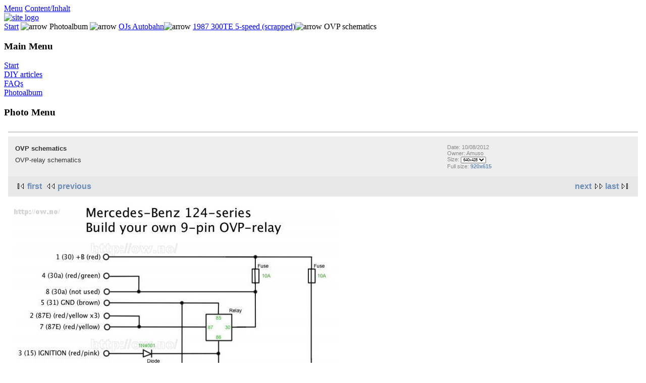

--- FILE ---
content_type: text/html
request_url: http://www.ow.no/index.php?option=com_gallery2&Itemid=18&g2_itemId=28308
body_size: 7969
content:
<!DOCTYPE html PUBLIC "-//W3C//DTD XHTML 1.0 Transitional//EN" "http://www.w3.org/TR/xhtml1/DTD/xhtml1-transitional.dtd">
<?xml version="1.0" encoding="iso-8859-1"?><html xmlns="http://www.w3.org/1999/xhtml">
<head>
<meta http-equiv="Content-Type" content="text/html; charset=iso-8859-1" />
<title>OJs Autobahn - OVP schematics</title>
<meta name="description" content="BMW Tech Tips, OJ on the web, OVP-relay schematics" />
<meta name="keywords" content="bmw,e32,e34,tech,tips" />
<meta name="Generator" content="Joomla! - Copyright (C) 2005 - 2006 Open Source Matters. All rights reserved." />
<meta name="robots" content="index, follow" />
<link rel="stylesheet" type="text/css" href="/gallery2/main.php?g2_view=imageframe.CSS&amp;g2_frames=none"/>
<link rel="stylesheet" type="text/css" href="/gallery2/modules/icons/iconpacks/paularmstrongdesigns/icons.css"/>
<link rel="stylesheet" type="text/css" href="/gallery2/themes/matrix/theme.css"/>
	<link rel="shortcut icon" href="http://www.ow.no/images/favicon.ico" />
	<meta http-equiv="Content-Type" content="text/html; charset=iso-8859-1" />
<link href="http://www.ow.no/templates/owno/css/template_css.css" rel="stylesheet" type="text/css" />
<link href="http://www.ow.no/templates/owno/css/css_color_green.css" rel="stylesheet" type="text/css" />
</head>

<body>
<div id="accessibility">
	<a href="index.php#menu">
		Menu</a>
	<a href="index.php#content">
		Content/Inhalt</a>
</div>
<div id="pagewidth-1024" >
	<div id="header" >
		<div id="top-top">
						<div id="topmenu">
							</div>
		</div>

		<div class="clr"></div>

		<div id="top-bottom">
			<a href="index.php">
				<img src="/images/logo.gif" border="0" alt="site logo" />				</a>
		</div>
			</div>
	<div id="outer-1024" >
		<div id="pathway">
			<span class="pathway"><a href="http://www.ow.no/index.php" class="pathway">Start</a> <img src="http://www.ow.no/images/M_images/arrow.png" alt="arrow" />   Photoalbum <img src="http://www.ow.no/images/M_images/arrow.png" alt="arrow" />  <a href="/index.php?option=com_gallery2&amp;Itemid=18&amp;g2_GALLERYSID=TMP_SESSION_ID_DI_NOISSES_PMT" class="pathway">OJs Autobahn</a><img src="http://www.ow.no/images/M_images/arrow.png" alt="arrow" />  <a href="/index.php?option=com_gallery2&amp;Itemid=18&amp;g2_itemId=5903&amp;g2_GALLERYSID=TMP_SESSION_ID_DI_NOISSES_PMT" class="pathway">1987 300TE 5-speed (scrapped)</a><img src="http://www.ow.no/images/M_images/arrow.png" alt="arrow" />  OVP schematics</span>		</div>
		<div id="leftcol">
			<a name="menu"></a>
					<div class="module">
			<div>
				<div>
					<div>
						<h3>Main Menu</h3>
<table width="100%" border="0" cellpadding="0" cellspacing="0">
<tr align="left"><td><a href="http://www.ow.no/index.php?option=com_frontpage&amp;Itemid=17" class="mainlevel" >Start</a></td></tr>
<tr align="left"><td><a href="http://www.ow.no/index.php?option=com_content&amp;task=section&amp;id=3&amp;Itemid=13" class="mainlevel" >DIY articles</a></td></tr>
<tr align="left"><td><a href="http://www.ow.no/index.php?option=com_content&amp;task=category&amp;sectionid=8&amp;id=51&amp;Itemid=28" class="mainlevel" >FAQs</a></td></tr>
<tr align="left"><td><a href="http://www.ow.no/index.php?option=com_gallery2&amp;Itemid=18" class="mainlevel" id="active_menu">Photoalbum</a></td></tr>
</table>					</div>
				</div>
			</div>
		</div>
				<div class="module">
			<div>
				<div>
					<div>
						<h3>Photo Menu</h3><div id="gsSidebar" class="gcBorder1">       
  </div>					</div>
				</div>
			</div>
		</div>
				</div>
					<div id="maincol-wide-1024" >
						<div class="clr"></div>
			<div class="content">
				<a name="content"></a>
				
<div id="gallery" class="safari">
<div id="gsHeader">
<a href="http://www.ow.no/"><img src="/images/logo.gif" width="480" height="80" alt=""/></a>
</div>
<div id="gsNavBar" class="gcBorder1">
<div class="gbSystemLinks">
</div>
<div class="gbBreadCrumb">
<div class="block-core-BreadCrumb">
<a href="/index.php?option=com_gallery2&amp;Itemid=18&amp;g2_highlightId=5903"
class="BreadCrumb-1">
OJs Autobahn</a>
<a href="/index.php?option=com_gallery2&amp;Itemid=18&amp;g2_itemId=5903&amp;g2_highlightId=28308"
class="BreadCrumb-2">
1987 300TE 5-speed (scrapped)</a>
<span class="BreadCrumb-3">
OVP schematics</span>
</div>
</div>
</div>
<table width="100%" cellspacing="0" cellpadding="0">
<tr valign="top">
<td>
<div id="gsContent">
<div class="gbBlock gcBackground1">
<table width="100%">
<tr>
<td>
<h2> OVP schematics </h2>
<p class="giDescription">
OVP-relay schematics
</p>
</td>
<td style="width: 30%">
<div class="block-core-ItemInfo giInfo">
<span class="date summary">
Date: 10/08/2012
</span>
<span class="owner summary">
Owner: Amuso
</span>
</div>
<div class="block-core-PhotoSizes giInfo">
Size: 
<select onchange="if (this.value) { newLocation = this.value; this.options[0].selected = true; location.href= newLocation; }">
<option value="/index.php?option=com_gallery2&amp;Itemid=18&amp;g2_itemId=28308&amp;g2_imageViewsIndex=0" selected="selected">
640x428
</option>
<option value="/index.php?option=com_gallery2&amp;Itemid=18&amp;g2_itemId=28308&amp;g2_imageViewsIndex=1">
920x615
</option>
</select>
<br/>
Full size: 
<a href="/index.php?option=com_gallery2&amp;Itemid=18&amp;g2_itemId=28308&amp;g2_imageViewsIndex=1">
920x615
</a>
<br/>
</div>
</td>
</tr>
</table>
</div>
<div class="gbBlock gcBackground2 gbNavigator">
<div class="block-core-Navigator">
<div class="next-and-last">
<a href="/index.php?option=com_gallery2&amp;Itemid=18&amp;g2_itemId=28312" class="next">next</a><a href="/index.php?option=com_gallery2&amp;Itemid=18&amp;g2_itemId=28312" class="last">last</a>
</div>
<div class="first-and-previous">
<a href="/index.php?option=com_gallery2&amp;Itemid=18&amp;g2_itemId=5904" class="first">first</a>    <a href="/index.php?option=com_gallery2&amp;Itemid=18&amp;g2_itemId=28303" class="previous">previous</a>
</div>
</div>
</div>
<div id="gsImageView" class="gbBlock">
<img src="/gallery2/main.php?g2_view=core.DownloadItem&amp;g2_itemId=28309&amp;g2_serialNumber=4" width="640" height="428" id="IFid1" class="ImageFrame_none" alt="OVP schematics" longdesc="OVP-relay schematics"/>
</div>
<div class="block-exif-ExifInfo">
<h3> Photo Properties </h3>
<table class="gbDataTable">
<tr>
<td class="gbEven">
Orientation
</td>
<td class="gbOdd">
Normal (O deg)
</td>
<td class="gbEven">
Resolution Unit
</td>
<td class="gbOdd">
Inch
</td>
</tr>
<tr>
<td class="gbEven">
X Resolution
</td>
<td class="gbOdd">
72 dots per ResolutionUnit
</td>
<td class="gbEven">
Y Resolution
</td>
<td class="gbOdd">
72 dots per ResolutionUnit
</td>
</tr>
</table>
</div>
<div class="gbBlock gcBackground2 gbNavigator">
<div class="block-core-Navigator">
<div class="next-and-last">
<a href="/index.php?option=com_gallery2&amp;Itemid=18&amp;g2_itemId=28312" class="next">next</a><a href="/index.php?option=com_gallery2&amp;Itemid=18&amp;g2_itemId=28312" class="last">last</a>
</div>
<div class="first-and-previous">
<a href="/index.php?option=com_gallery2&amp;Itemid=18&amp;g2_itemId=5904" class="first">first</a>    <a href="/index.php?option=com_gallery2&amp;Itemid=18&amp;g2_itemId=28303" class="previous">previous</a>
</div>
</div>
</div>
</div>
</td>
</tr>
</table>
<div id="gsFooter">
<a href="http://gallery.sourceforge.net"><img src="/gallery2/images/gallery.gif" alt="Gallery 2.1" title="Gallery 2.1" style="border-style: none" width="80" height="15"/></a>
</div>
</div>
<div class="footer" align="center">Powered by <a href="http://opensource.4theweb.nl" target="_blank">4 The Web</a> V2.0.13</div>			</div>
		</div>
				<div class="clr"></div>
	</div>

	<div id="footer-1024" >
		<div align="center">
	&copy; 2025 OJs Autobahn</div>

<div align="center">
	<a href="http://www.joomla.org">Joomla!</a> is Free Software released under the GNU/GPL License.</div>			</div>
</div>

</body>
</html>
<!-- 1766552495 -->